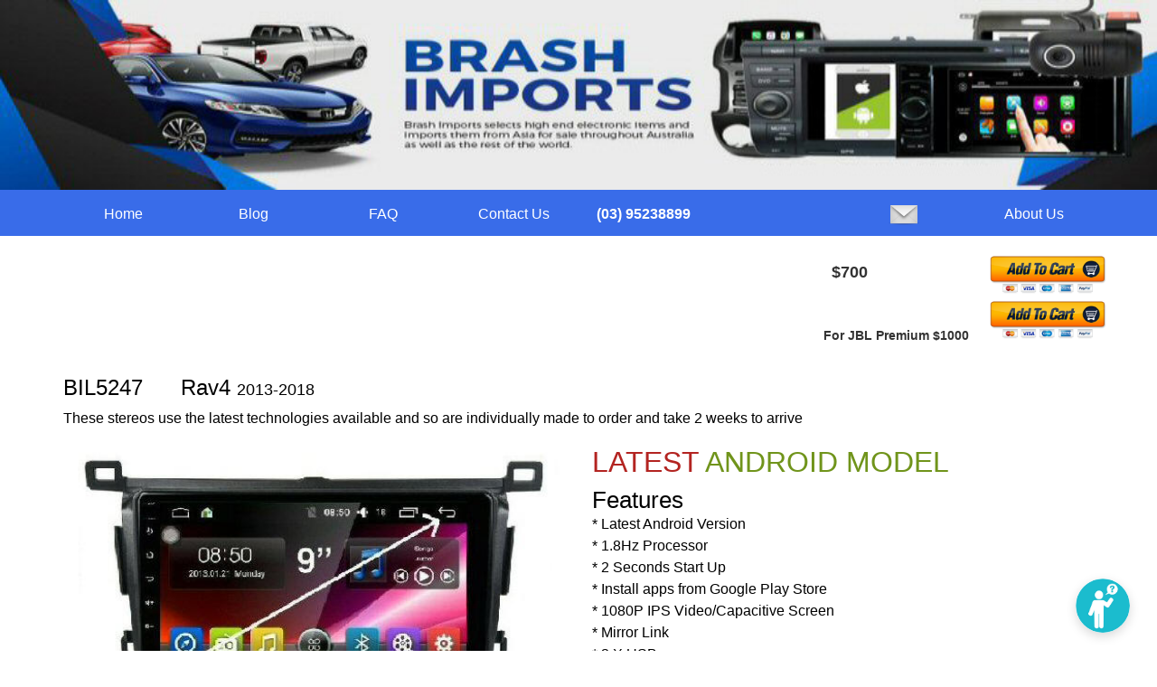

--- FILE ---
content_type: text/html; charset=UTF-8
request_url: https://brashimports.com.au/L5247.php
body_size: 4638
content:
<!DOCTYPE html>
<html>
    <head>
        <meta charset="utf-8">
        <meta name="viewport" content="width=device-width, initial-scale=1">
        <meta name="GENERATOR" content="Microsoft FrontPage 6.0">
        <meta name="ProgId" content="FrontPage.Editor.Document">
        <meta name="Microsoft Theme" content="none, default">
        <title>Brash Imports</title>        <link rel="stylesheet" href="includes/css/bootstrap.min.css">
        <link type="text/css" rel="stylesheet" href="includes/css/style.css">
        <link type="text/css" rel="stylesheet" href="includes/css/responsive.css">
        <script type="text/javascript" src="https://code.jquery.com/jquery-3.6.0.min.js"></script>
        <script type="text/javascript"> urchinTracker();</script>
        <script>
            (function (i, s, o, g, r, a, m) {
                i['GoogleAnalyticsObject'] = r;
                i[r] = i[r] || function () {
                    (i[r].q = i[r].q || []).push(arguments)
                }, i[r].l = 1 * new Date();
                a = s.createElement(o),
                        m = s.getElementsByTagName(o)[0];
                a.async = 1;
                a.src = g;
                m.parentNode.insertBefore(a, m)
            })(window, document, 'script', 'https://www.google-analytics.com/analytics.js', 'ga');
            ga('create', 'UA-193753154-2', 'auto');
            ga('send', 'pageview');
        </script>
        <script type="text/javascript">
            var gaJsHost = (("https:" == document.location.protocol) ? "https://ssl." : "http://www.");
            document.write(unescape("%3Cscript src='" + gaJsHost + "google-analytics.com/ga.js' type='text/javascript'%3E%3C/script%3E"));
        </script>
        <script type="text/javascript">
            try {
                var pageTracker = _gat._getTracker("UA-193753154-2");
                pageTracker._trackPageview();
            } catch (err) {
            }
            function goToQuote() {
                window.location.href = "quote.php";
            }
        </script>
    </head>
    <body>
        <img onclick="goToQuote();" alt="Ask a question" title="Ask a question" border="0" src="includes/images/question-icon.png" style="position:fixed;bottom:20px;right:30px;width:60px;z-index:9;box-shadow:rgb(0 0 0 / 15%) 0px 4px 12px 0px;border-radius:30px;cursor:pointer;"/>
        <!-- Load Facebook SDK for JavaScript -->
        <div id="fb-root"></div>
        <script>
            window.fbAsyncInit = function () {
                FB.init({
                    xfbml: true,
                    version: 'v3.2'
                });
            };
            (function (d, s, id) {
                var js, fjs = d.getElementsByTagName(s)[0];
                if (d.getElementById(id))
                    return;
                js = d.createElement(s);
                js.id = id;
                js.src = 'https://connect.facebook.net/en_US/sdk/xfbml.customerchat.js';
                fjs.parentNode.insertBefore(js, fjs);
            }(document, 'script', 'facebook-jssdk'));
        </script>
        <section class="site-header">
            <div id="menuToggle">
                <input type="checkbox" />
                <span></span>
                <span></span>
                <span></span>
                <ul id="menu">
                    <a href="/"><li>Home</li></a>
                    <a href="/blog.php"><li>Blog</li></a>
                    <a href="/FAQ.php"><li>FAQ</li></a>
                    <a href="/about-us.php"><li>About Us</li></a>
                    <a href="/contact_us.php"><li>Contact Us</li></a>
                    <a href="tel:0395238899" style="font-weight:bold;"><li>(03) 95238899</li></a>
                    <a href="mailto:sales@brashimports.com.au" target=_parent"><li><img src="https://brashimports.com.au/png-envelope.png" alt="mail" style="width:36px;height:36px;"></li></a>
                    <li><iframe src="https://www.facebook.com/plugins/like.php?href=https%3A%2F%2Fwww.facebook.com%2FBrashImports&width=100px&layout=button&action=like&size=large&show_faces=false&share=false&height=65&appId=305239096988412" width="100px" height="0px" style="border:none;overflow:hidden;height:36px;margin-top:-10px" scrolling="no" frameborder="0" allowTransparency="true" allow="encrypted-media"></iframe></li>
                </ul>
            </div>
            <img src="includes/images/bg.jpg" alt=""/>
            <div class="content">
                <div class="row">
                    <div class="col-sm-12" style="padding:0px;">
                        <ul style="padding:0px;">
                            <li>
                                <a href="/">Home</a>
                            </li>
                            <li>
                                <a href="/blog.php">Blog</a>
                            </li>
                            <li>
                                <a href="/FAQ.php">FAQ</a>
                            </li>
                            <li>
                                <a href="/contact_us.php">Contact Us</a>
                            </li>
                            <li>
                                <a href="tel:0395238899" style="font-weight:bold;">(03) 95238899</a>
                            </li>
                            <li>
                                <iframe src="https://www.facebook.com/plugins/like.php?href=https%3A%2F%2Fwww.facebook.com%2FBrashImports&width=100px&layout=button&action=like&size=large&show_faces=false&share=false&height=65&appId=305239096988412" width="100px"  height="0px" style="border:none;overflow:hidden;margin-top: 9px;height: 36px;margin-bottom: -18px;" scrolling="no" frameborder="0" allowTransparency="true" allow="encrypted-media"></iframe>
                            </li>
                            <li>
                                <a href="mailto:sales@brashimports.com.au" target=_parent">
                                    <img src="https://brashimports.com.au/png-envelope.png" alt="mail">
                                </a>
                            </li>
                            <li>
                                <a href="/about-us.php">About Us</a>
                            </li>
                        </ul>
                    </div>
                </div>
            </div>
	<head>
<meta name="description" content="Rav4 Stereo Head Unit" />
<meta name="keywords" content="Rav4 Stereo Head Unit" />
</section></head>       
 </section><section class="top-cart">
    <div class="content">
        <div class="row">
            <form target="paypal" action="https://www.paypal.com/cgi-bin/webscr" method="post">
                <span>$700</span>
                <input type="hidden" name="business" value="sales@brashimports.com.au"/>
                <input type="hidden" name="cmd" value="_cart"/>
                <input type="hidden" name="add" value="1"/>
                <input type="hidden" name="item_name" value="L5247"/>
                <input type="hidden" name="item_number" value="Toyota Rav4 2013-18"/>
                <input type="hidden" name="amount" value="700"/>
                <input type="hidden" name="currency_code" value="AUD"/>
                <input type="hidden" name="shopping_url" value="https://www.brashimports.com.au/all_options.php">
&nbsp;&nbsp;&nbsp;&nbsp;&nbsp;&nbsp;&nbsp;&nbsp;&nbsp;&nbsp;&nbsp;&nbsp;&nbsp;&nbsp;&nbsp;&nbsp;&nbsp;&nbsp;&nbsp;&nbsp;&nbsp;&nbsp;&nbsp;&nbsp;&nbsp;&nbsp;&nbsp;&nbsp;&nbsp;&nbsp;&nbsp;
                <input type="image" name="submit" border="0" src="buy10.gif" alt="Selling the hottest products on the net" width="133" height="45"/>
            </form>
        </div>
        <div class="row">
            <form target="paypal" action="https://www.paypal.com/cgi-bin/webscr" method="post">
                <b>For JBL Premium $1000</span></b>
                <input type="hidden" name="business" value="sales@brashimports.com.au"/>
                <input type="hidden" name="cmd" value="_cart"/>
                <input type="hidden" name="add" value="1"/>
                <input type="hidden" name="item_name" value="L5247 JBL Premium Axtoty2"/>
                <input type="hidden" name="item_number" value="Toyota Rav4 2013-18"/>
                <input type="hidden" name="amount" value="1000"/>
                <input type="hidden" name="currency_code" value="AUD"/>
                <input type="hidden" name="shopping_url" value="https://www.brashimports.com.au/all_options.php">
                &nbsp;&nbsp;&nbsp;
                <input type="image" name="submit" border="0" src="buy10.gif" alt="Selling the hottest products on the net" width="133" height="45"/>
            </form>
        </div>


        
    </div>
</section>
<section class="top-section">
    <div class="content">
        <div class="row">
            <div class="col-sm-12">
                <h1>BIL5247 &nbsp;&nbsp; &nbsp; Rav4 <font size="4">
				2013-2018</font></h1>
                <p>These stereos use the latest technologies available and so are individually made to order and take 2 weeks to arrive</p>
            </div>
        </div>
        <div class="row">
            <div class="col-sm-6">
                <img border="0" src="L5247.41.jpg" alt="Toyota Rav4 Stereo"><br>
&nbsp;</div>
            <div class="col-sm-6">
                <h1><span style="color:#B32421;">LATEST</span>&nbsp;<span style="color:#70941B;">ANDROID MODEL</span></h1>
                <h2>Features</h2>
                <p>* Latest Android Version</p>
                <p>* 1.8Hz Processor</p>
                <p>* 2 Seconds Start Up</p>
                <p>* Install apps from Google Play Store</p>
                <p>* 1080P IPS Video/Capacitive Screen</p>
                <p>* Mirror Link</p>
                <p>* 2 X USB</p>
                <p>* Bluetooth With Audio Streaming</p>
                <p>* Steering Wheel Control Support</p>
                <p>* Able to run Apple CarPlay or Android Auto without draining resources!</p>
            </div>
        </div>
        <div class="row">
            <div class="col-sm-6">
                <img src="image_to_come.jpg" alt="" style="width:19px;height:20px"/>
            </div>
        </div>
        <div class="row">
            <div class="col-sm-12">
                As this range is constantly evolving we get these stereos made to order to take advantage of the latest technology and options&nbsp;
            	<br>
				<img border="0" src="L5247.42.jpg"></div>
        </div>
    </div>        
      <br> <section class="options">
    <div class="content">
        <div class="row">
            <div class="col-sm-12">
                <h1>Options</h1>
            </div>
        </div>
        <div class="row">
            <div class="col-md-2">
                <div class="border">
                    <a href="http://www.brashimports.com.au/DVRcamera.htm">
                        <h1>Integrated front facing DVR Camera (Crash Cam)</h1>
                        <p>$75</p>
                        <div class="product-image">
                            <img src="https://brashimports.com.au/images/dvr camera.jpg" alt=""/>
                        </div>
                    </a>
                    <form target="paypal" action="https://www.paypal.com/cgi-bin/webscr" method="post">
                        <input type="hidden" name="item_number" value="Front Facing Camera" />
                        <input type="hidden" name="business" value="sales@brashimports.com.au" />
                        <input type="hidden" name="cmd" value="_cart" />
                        <input type="hidden" name="add" value="1" />
                        <input type="hidden" name="item_name" value="DVR Camera" />
                        <input type="hidden" name="amount" value="75" />
                        <input type="hidden" name="currency_code" value="AUD" />
                        <input type="image" class="img-responsive" name="submit" border="0" src="https://www.tipsandtricks-hq.com/ecommerce/wp-content/uploads/2009/10/orange-add-to-cart-button-with-credit-cards.png" alt="Selling the hottest products on the net" />
                    </form>
                </div>
            </div>
            <div class="col-md-2">
                <div class="border">
                    <a href="http://www.brashimports.com.au/dvbt.htm">
                        <h1>Digital TV Tuner with 4 x powered antennas</h1>
                        <p>$250</p>
                        <div class="product-image">
                            <img src="https://brashimports.com.au/images/digital TV.jpg" alt=""/>
                        </div>
                    </a>
                    <form target="paypal" action="https://www.paypal.com/cgi-bin/webscr" method="post">
                        <input type="hidden" name="business" value="sales@brashimports.com.au" />
                        <input type="hidden" name="cmd" value="_cart" />
                        <input type="hidden" name="add" value="1" />
                        <input type="hidden" name="item_name" value="Digital TV" />
                        <input type="hidden" name="item_number" value="Four powered antenna" />
                        <input type="hidden" name="amount" value="250" />
                        <input type="hidden" name="currency_code" value="AUD" />
                        <input type="image" class="img-responsive" name="submit" border="0" src="https://www.tipsandtricks-hq.com/ecommerce/wp-content/uploads/2009/10/orange-add-to-cart-button-with-credit-cards.png" alt="Selling the hottest products on the net" />
                    </form>
                </div>
            </div>
            <div class="col-md-2">
                <div class="border">
                    <a href="http://brashimports.com.au/DABradio.htm">
                        <h1>DAB+ Digital Radio tuner inc external glass mounted antenna</h1>
                        <p>$75</p>
                        <div class="product-image">
                            <img src="https://brashimports.com.au/images/Digita Radio.jpg" alt=""/>
                        </div>
                    </a>
                    <form target="paypal" action="https://www.paypal.com/cgi-bin/webscr" method="post">
                        <input type="hidden" name="business" value="sales@brashimports.com.au" />
                        <input type="hidden" name="cmd" value="_cart" />
                        <input type="hidden" name="add" value="1" />
                        <input type="hidden" name="item_name" value="Digital Radio" />
                        <input type="hidden" name="item_number" value="APK" />
                        <input type="hidden" name="amount" value="75" />
                        <input type="hidden" name="currency_code" value="AUD" />
                        <input type="image" class="img-responsive" name="submit" border="0" src="https://www.tipsandtricks-hq.com/ecommerce/wp-content/uploads/2009/10/orange-add-to-cart-button-with-credit-cards.png" alt="Selling the hottest products on the net" />
                    </form>
                </div>
            </div>
            <div class="col-md-2">
                <div class="border">
                    <a href="http://brashimports.com.au/SensorCamera.htm">
                        <h1>Upgrade camera to Sensor Camera</h1>
                        <p>$50</p>
                        <div class="product-image">
                            <img src="https://brashimports.com.au/images/Sensor Camera.jpg" alt=""/>
                        </div>
                    </a>
                    <form target="paypal" action="https://www.paypal.com/cgi-bin/webscr" method="post">
                        <input type="hidden" name="business" value="sales@brashimports.com.au" />
                        <input type="hidden" name="cmd" value="_cart" />
                        <input type="hidden" name="add" value="1" />
                        <input type="hidden" name="item_name" value="Sensor Camera" />
                        <input type="hidden" name="item_number" value="Upgrade to Sensor Camera" />
                        <input type="hidden" name="amount" value="50" />
                        <input type="hidden" name="currency_code" value="AUD" />
                        <input type="image" class="img-responsive" name="submit" border="0" src="https://www.tipsandtricks-hq.com/ecommerce/wp-content/uploads/2009/10/orange-add-to-cart-button-with-credit-cards.png" alt="Selling the hottest products on the net" />
                    </form>
                </div>
            </div>
            <div class="col-md-2">
                <div class="border">
                    <a href="http://brashimports.com.au/Ipas.htm">
                        <h1>Upgrade camera to IPAS (Intelligent Park Assist)</h1>
                        <p>$50</p>
                        <div class="product-image">
                            <img src="https://brashimports.com.au/images/ipas camera.jpg" alt=""/>
                        </div>
                    </a>
                    <form target="paypal" action="https://www.paypal.com/cgi-bin/webscr" method="post">
                        <input type="hidden" name="business" value="sales@brashimports.com.au" />
                        <input type="hidden" name="cmd" value="_cart" />
                        <input type="hidden" name="add" value="1" />
                        <input type="hidden" name="item_name" value="Ipas Camera" />
                        <input type="hidden" name="item_number" value="Upgrade to Ipas Camera" />
                        <input type="hidden" name="amount" value="50" />
                        <input type="hidden" name="currency_code" value="AUD" />
                        <input type="image" class="img-responsive" name="submit" border="0" src="https://www.tipsandtricks-hq.com/ecommerce/wp-content/uploads/2009/10/orange-add-to-cart-button-with-credit-cards.png" alt="Selling the hottest products on the net" />
                    </form>
                </div>
            </div>
            <div class="col-md-2">
                <div class="border">
                    <a href="https://brashimports.com.au/Professional.htm">
                        <h1>Upgrade to Professional Version</h1>
                        <p>$200 </p>
                        <div class="product-image">
                            <img src="https://brashimports.com.au/images/appleandroid.jpg" alt=""/>
                        </div>
                    </a>
                    <form target="paypal" action="https://www.paypal.com/cgi-bin/webscr" method="post">
                        <input type="hidden" name="business" value="sales@brashimports.com.au" />
                        <input type="hidden" name="cmd" value="_cart" />
                        <input type="hidden" name="add" value="1" />
                        <input type="hidden" name="item_name" value="Upgrade to Profesisonal Version " />
                        <input type="hidden" name="item_number" value="" />
                        <input type="hidden" name="amount" value="200" />
                        <input type="hidden" name="currency_code" value="AUD" />
                        <input type="image" class="img-responsive" name="submit" border="0" src="https://www.tipsandtricks-hq.com/ecommerce/wp-content/uploads/2009/10/orange-add-to-cart-button-with-credit-cards.png" alt="Selling the hottest products on the net" />
                    </form>
                </div>
            </div>
        </div>
        <div class="row">
            <div class="col-md-2">
                <div class="border">
                    <a href="http://brashimports.com.au/TPMS.htm">
                        <h1>Tyre Pressure Monitor System</h1>
                        <p>$100</p>
                        <div class="product-image">
                            <img src="https://brashimports.com.au/images/tpms.jpg" alt=""/>
                        </div>
                    </a>
                    <form target="paypal" action="https://www.paypal.com/cgi-bin/webscr" method="post">
                        <input type="hidden" name="business" value="sales@brashimports.com.au" />
                        <input type="hidden" name="cmd" value="_cart" />
                        <input type="hidden" name="add" value="1" />
                        <input type="hidden" name="item_name" value="Intergrated TPMS Sender" />
                        <input type="hidden" name="item_number" value="4 x External sensors" />
                        <input type="hidden" name="amount" value="100" />
                        <input type="hidden" name="currency_code" value="AUD" />
                        <input type="image"  class="img-responsive" name="submit" border="0" src="https://www.tipsandtricks-hq.com/ecommerce/wp-content/uploads/2009/10/orange-add-to-cart-button-with-credit-cards.png" alt="Selling the hottest products on the net" />
                    </form>
                </div>
            </div>
            <div class="col-md-2">
                <div class="border">
                    <a href="http://brashimports.com.au/">
                        <h1>Ozi Explorer Off Road 1:250K Aust wide mapping installed</h1>
                        <p>$50</p>
                        <div class="product-image">
                            <img src="https://brashimports.com.au/images/Ozi Explorer.jpg" alt=""/>
                        </div>
                    </a>
                    <form target="paypal" action="https://www.paypal.com/cgi-bin/webscr" method="post">
                        <input type="hidden" name="business" value="sales@brashimports.com.au" />
                        <input type="hidden" name="cmd" value="_cart" />
                        <input type="hidden" name="add" value="1" />
                        <input type="hidden" name="item_name" value="Ozi Explorer " />
                        <input type="hidden" name="item_number" value="Program and mapping loaded " />
                        <input type="hidden" name="amount" value="50" />
                        <input type="hidden" name="currency_code" value="AUD" />
                        <input type="image"  class="img-responsive" name="submit" border="0" src="https://www.tipsandtricks-hq.com/ecommerce/wp-content/uploads/2009/10/orange-add-to-cart-button-with-credit-cards.png" alt="Selling the hottest products on the net" />
                    </form>
                </div>
            </div>
            <div class="col-md-2">
                <div class="border">
                    <a href="https://brashimports.com.au/ODB2.htm">
                        <h1>ODB</h1>
                        <p>$50</p>
                        <div class="product-image">
                            <img src="https://brashimports.com.au/images/ODB.jpg" alt=""/>
                        </div>
                    </a>
                    <form target="paypal" action="https://www.paypal.com/cgi-bin/webscr" method="post">
                        <input type="hidden" name="business" value="sales@brashimports.com.au" />
                        <input type="hidden" name="cmd" value="_cart" />
                        <input type="hidden" name="add" value="1" />
                        <input type="hidden" name="item_name" value="ODB " />
                        <input type="hidden" name="item_number" value="Wireless Sender" />
                        <input type="hidden" name="amount" value="50" />
                        <input type="hidden" name="currency_code" value="AUD" />
                        <input type="image"  class="img-responsive" name="submit" border="0" src="https://www.tipsandtricks-hq.com/ecommerce/wp-content/uploads/2009/10/orange-add-to-cart-button-with-credit-cards.png" alt="Selling the hottest products on the net" />
                    </form>
                </div>
            </div>
            <div class="col-md-2">
                <div class="border">
                    <a href="http://brashimports.com.au/">
                        <h1>Stereo Removal tools</h1>
                        <p>$20</p>
                        <div class="product-image">
                            <img src="https://brashimports.com.au/images/stereo removal tools.jpg" alt=""/>
                        </div>
                    </a>
                    <form target="paypal" action="https://www.paypal.com/cgi-bin/webscr" method="post">
                        <input type="hidden" name="business" value="sales@brashimports.com.au" />
                        <input type="hidden" name="cmd" value="_cart" />
                        <input type="hidden" name="add" value="1" />
                        <input type="hidden" name="item_name" value="Stereo Removal Tools" />
                        <input type="hidden" name="amount" value="20" />
                        <input type="hidden" name="currency_code" value="AUD" />
                        <input type="image" class="img-responsive" name="submit" border="0" src="https://www.tipsandtricks-hq.com/ecommerce/wp-content/uploads/2009/10/orange-add-to-cart-button-with-credit-cards.png" alt="Selling the hottest products on the net" />
                    </form>
                </div>
            </div>
            <div class="col-md-2">
                <div class="border">
                    <a href="http://brashimports.com.au/RS1.htm">
                        <h1>Integrated Parking (4rear) Sensors + Camera</h1>
                        <p>$50</p>
                        <div class="product-image">
                            <img src="https://brashimports.com.au/images/parkingcombo.jpg" alt=""/>
                        </div>
                    </a>
                    <form target="paypal" action="https://www.paypal.com/cgi-bin/webscr" method="post">
                        <input type="hidden" name="business" value="sales@brashimports.com.au" />
                        <input type="hidden" name="cmd" value="_cart" />
                        <input type="hidden" name="add" value="1" />
                        <input type="hidden" name="item_name" value="Stereo Removal Tools" />
                        <input type="hidden" name="amount" value="20" />
                        <input type="hidden" name="currency_code" value="AUD" />
                        <input type="image" class="img-responsive" name="submit" border="0" src="https://www.tipsandtricks-hq.com/ecommerce/wp-content/uploads/2009/10/orange-add-to-cart-button-with-credit-cards.png" alt="Selling the hottest products on the net" />
                    </form>
                </div>
            </div>
            <div class="col-md-2">
                <div class="border">
                    <a href="http://brashimports.com.au/RS1.htm">
                        <h1>Integrated Parking (4front+4rear) Sensors + 2 x Cameras</h1>
                        <p>$150</p>
                        <div class="product-image">
                            <img src="https://brashimports.com.au/images/parkingcombo.jpg" alt=""/>
                        </div>
                    </a>
                    <form target="paypal" action="https://www.paypal.com/cgi-bin/webscr" method="post">
                        <input type="hidden" name="item_number" value="Front Facing Camera" />
                        <input type="hidden" name="business" value="sales@brashimports.com.au" />
                        <input type="hidden" name="cmd" value="_cart" />
                        <input type="hidden" name="add" value="1" />
                        <input type="hidden" name="item_name" value="Upgrade to Parking 8 Sensors / 2 x Camera" />
                        <input type="hidden" name="amount" value="150" />
                        <input type="hidden" name="currency_code" value="AUD" />
                        <input type="image" class="img-responsive" name="submit" border="0" src="https://www.tipsandtricks-hq.com/ecommerce/wp-content/uploads/2009/10/orange-add-to-cart-button-with-credit-cards.png" alt="Selling the hottest products on the net" /><br>
                    </form>
                </div>
            </div>
        </div>
        <div class="row">
            <div class="col-sm-6">
                <div class="row">
                    <div class="col-sm-4">
                        <img src="includes/images/pic-1.jpg" alt=""/>
                    </div>
                    <div class="col-sm-8">
                        <h1>Road Navigation</h1>
                        <p>* Latest Australian mapping </p>
                        <p>* Red light/Speed cameras</p>
                        <p>* Voice guidance</p>
                        <p>* Text-to speech option</p>
                        <p>* Lifetime map updates</p>
                    </div>
                </div>
            </div>
            <div class="col-sm-6">
                <div class="row">
                    <div class="col-sm-4">
                        <img src="includes/images/pic-2.jpg" alt=""/>
                    </div>
                    <div class="col-sm-8">
                        <h1>All Models</h1>
                        <p>* USB music, video, photo, audio books </p>
                        <p>* Maximum capacity: 128GB</p>
                        <p>* File Management<br>
&nbsp;</p>
                        <h1>DVD Models</h1>
                        <p>* SD/USB music, video, photo and e-book</p>
                        <p>* Supports DVD MPEG4 MP3 JPG formats</p>
                        <p>&nbsp;</p>
                    </div>
                </div>
            </div>
        </div>
        <div class="row">
            <div class="col-sm-6">
                <div class="row">
                    <div class="col-sm-4">
                        <img src="includes/images/pic-3.jpg" alt=""/>
                    </div>
                    <div class="col-sm-8">
                        <h1>Radio</h1>
                        <p>* Built-in AM/FM tuner</p>
                        <p>* Stations pre-store</p>
                        <p>* Will work worldwide</p>
                        <p>* Built in advanced Digital Signal Processor</p>
                    </div>
                </div>
            </div>
            <div class="col-sm-6">
                <div class="row">
                    <div class="col-sm-4">
                        <img src="includes/images/pic-4.jpg" alt=""/>
                    </div>
                    <div class="col-sm-8">
                        <h1>iPhone / Carplay</h1>
                        <p>* Control music via voice</p>
                        <p>* Album/Artist/Playlist selection</p>
                        <p>* Charge iPhone via USB while playing</p>
                    </div>
                </div>
            </div>
        </div>
        <div class="row">
            <div class="col-sm-6">
                <div class="row">
                    <div class="col-sm-4">
                        <img src="includes/images/pic-5.jpg" alt=""/>
                    </div>
                    <div class="col-sm-8">
                        <h1>Bluetooth</h1>
                        <p>* Hands free phone calls</p>
                        <p>* Load phone book from your mobile phone</p>
                        <p>* Bluetooth music stream A2DP</p>
                        <p>* Internal microphone</p>
                        <p>* External microphone - included</p>
                    </div>
                </div>
            </div>
            <div class="col-sm-6">
                <div class="row">
                    <div class="col-sm-4">
                        <img border="0" src="option5.gif">
                    </div>
                    <div class="col-sm-8">
                        <h1>Network</h1>
                        <p>* 5G</p>
                        <p>* Hot spot from your phone</p>
                    </div>
                </div>
            </div>
        </div>
        <div class="row">
            <div class="col-sm-6">
                <div class="row">
                    <div class="col-sm-4">
                        <img src="includes/images/pic-7.jpg" alt=""/>
                    </div>
                    <div class="col-sm-8">
                        <h1>Steering Wheel Controls</h1>
                        <p>* Compatible with existing CANBUS and original steering 
						wheel stereo controls <br>
						* NB some vehicles with Bluetooth the answer/hang up 
						buttons cannot be re-mapped. </p>
                    </div>
                </div>
            </div>
            <div class="col-sm-6">
                <div class="row">
                    <div class="col-sm-4">
                        <img src="includes/images/pic-8.jpg" alt=""/>
                    </div>
                    <div class="col-sm-8">
                        <h1>Auxiliary Connections</h1>
                        <p>* One channel AUX input for external device (2nd camera etc)</p>
                        <p>* 2.1 Channel RCA line output for rear headrest or External Amplifier</p>
                        <p>* Subwoofer output</p>
                    </div>
                </div>
            </div>
        </div>
        <div class="row">
            <div class="col-sm-6">
                <div class="row">
                    <div class="col-sm-4">
                        <img src="includes/images/pic-9.jpg" alt=""/>
                    </div>
                    <div class="col-sm-8">
                        <h1>Apple CarPlay/ Android Auto</h1>
                        <p>* Designed with safety in mind</p>
                        <p>* Minimizes distractions</p>
                    </div>
                </div>
            </div>
            <div class="col-sm-6">
                <div class="row">
                    <div class="col-sm-4">
                        <img src="includes/images/pic-10.jpg" alt=""/>
                    </div>
                    <div class="col-sm-8">
                        <h1>Reversing Camera</h1>
                        <p>* Display reverse image automatically once the car is put into reverse</p>
                        <p>* Wide angle AHD camera</p>
                    </div>
                </div>
            </div>
        </div>
        <div class="row">
            <div class="col-sm-6 text-center">
                <h1>Color Matched Fascia</h1>
                                <div class="col-sm-4">
                        <img src="includes/images/pic-11.jpg" alt=""/>
                    </div>
                    <div class="col-sm-8">
                             
            </div></div>
            <div class="col-sm-6">
                <div class="row">
                    <div class="col-sm-4">&nbsp;</div>
                    <div class="col-sm-8">
                        <h1>Connectivity - Installation</h1>
                        <p>* Unless specified all units are plug and play for power/speakers etc</p>
                        <p>* Cameras are hard wired to the reverse light</p>
                        <p>* Professional units do not come with fitting instructions</p>
                    </div>
                </div>
            </div>
        </div>
    </div>
</section><br>
      <br> 
<section class="options-template">
    <div class="content">
        <div class="row">
            <div class="col-sm-12">
                <a href="https://brashimports.com.au/index.htm">
				<font color="#FFFFFF">BRASH IMPORTS&nbsp;&nbsp;&nbsp;PO BOX 1177&nbsp;&nbsp;&nbsp;NORTH CAULFIELD&nbsp;&nbsp;&nbsp;VIC&nbsp;&nbsp;3161</font></a><font color="#FFFFFF">
				</font>
            </div>
        </div>
    </div>
</section> <br>

    </body></div></div>
<script>'undefined'=== typeof _trfq || (window._trfq = []);'undefined'=== typeof _trfd && (window._trfd=[]),_trfd.push({'tccl.baseHost':'secureserver.net'},{'ap':'cpsh-oh'},{'server':'p3plzcpnl508943'},{'dcenter':'p3'},{'cp_id':'10725743'},{'cp_cl':'8'}) // Monitoring performance to make your website faster. If you want to opt-out, please contact web hosting support.</script><script src='https://img1.wsimg.com/traffic-assets/js/tccl.min.js'></script></html>

--- FILE ---
content_type: text/css
request_url: https://brashimports.com.au/includes/css/style.css
body_size: 950
content:
body {
    font-family: "Helvetica Neue",Helvetica,Arial,sans-serif;
}
.content {
    margin: 0 auto;
    max-width: 1170px;
    width: 100%;
}
.site-header {
    width: 100%;
    background-color: #396ce9;
    margin-bottom: 20px;
}
.site-header img {
    width: 100%;
    height: 210px;
}
.site-header .content .row .col-sm-12 ul {
    list-style: none;
    text-align: center;
    margin: 5px 0px;
}
.site-header .content .row .col-sm-12 ul li {
    display: inline-block;
    font-size: 16px;
    width: 140px;
}
.site-header .content .row .col-sm-12 ul li a {
    text-decoration: none;
    color: #fff;
    width: 100%;
    display: block;
}
.site-header .content .row .col-sm-12 ul li a:hover {
    background-color: #fff;
    color: #396ce9;
}
.site-header .content .row .col-sm-12 ul li img {
    width: 36px;
    height: 36px;
}
.top-cart .content .row form {
    text-align: right;
}
.top-cart .content .row span {
    display: inline-block;
    vertical-align: top;
    font-size: 18px;
    font-weight: bold;
    padding-top: 8px;
}
.top-section .content .row .col-sm-12 h1 {
    font-size: 24px;
}
.top-section .content .row .col-sm-12 p {
    font-size: 16px;
}
.top-section .content .row .col-sm-6 img,
.top-section .content .row .col-sm-12 img {
    width: 100%;
}
.top-section .content .row .col-sm-6 h1 {
    margin: 10px 0px 0px 0px;
    font-size: 32px;
    color: #000;
}
.top-section .content .row .col-sm-6 h2 {
    margin: 10px 0px 0px 0px;
    font-size: 26px;
    color: #000;
}
.top-section .content .row .col-sm-6 p {
    margin: 2px 0px 0px 0px;
    font-size: 16px;
    color: #000;
}
.top-section .content .row .col-sm-6 .row .col-sm-6 p {
    margin: 8px 0px 0px 0px;
}
.top-section .content .row .col-sm-12 {
    color: #000;
    font-size: 16px;
    margin-top: 15px;
}
.options {
    background-color: #ffffff;
    font-weight: 400;
    color: #000000;
}
.options .content h1 {
    margin-top: 30px;
    font-size: 24px;
    letter-spacing: 0.125em;
}
.options .content .row .col-md-2 {
    padding: 2px;
}
.options .content .row .col-md-2 .border {
    border: 1px solid #000;
    padding: 20px 5px;
    height: 350px;
    display: grid;
}
.options .content .row .col-md-2 .border a {
    text-decoration: none;
    text-align: center;
    color: #000;
}
.options .content .row .col-md-2 .border a h1 {
    font-size: 14px;
    font-weight: bold;
    margin-top: 0px;
    height: 60px;
}
.options .content .row .col-md-2 .border a p {
    font-size: 14px;
    font-weight: bold;
}
.options .content .row .col-md-2 .border .product-image {
    height: 160px;
}
.options .content .row .col-md-2 .border .product-image img{
    width: 140px;
}
.options .content .row .col-sm-6 {
    margin-top: 30px;
}
.options .content .row .col-sm-6 h1 {
    margin-top: 5px;
    font-size: 16px;
    font-weight: bold;
    color: #f10400;
}
.options .content .row .col-sm-6 .row .col-sm-4 {
    text-align: center;
}
.options .content .row .col-sm-6 .row .col-sm-8 h1 {
    margin-top: 5px;
    font-size: 16px;
    font-weight: bold;
    color: #f10400;
}
.options .content .row .col-sm-6 .row .col-sm-8 p {
    margin: 0px;
    font-weight: bold;
}
.footer {
    background-color: #ffffff;
    text-align: center;
    font-weight: 400;
    color: #000000;
}
.footer .content h1 {
    margin-top: 50px;
    font-size: 20px;
    letter-spacing: 0.125em;
}
.footer .content p {
    font-size: 16px;
    margin: 10px 0px 15px 0px;
}
.footer .content iframe {
    width: 80%;
    height: 400px;
}
.footer .content a {
    text-decoration: none;
}
.options-template {
    background-color: #000080;
    text-align: center;
    padding: 20px 0px;
    color: #fff;
    font-weight: bold;
    font-size: 18px;
    margin-top: 20px;
}
.options-template a {
    color: inherit;
    text-decoration: none;
}
#menuToggle {
    display: none;
    position: relative;
    width: max-content;
    top: 20px;
    left: 30px;
    z-index: 1;
    -webkit-user-select: none;
    user-select: none;
}
#menuToggle a {
    text-decoration: none;
    color: #232323;
    transition: color 0.3s ease;
}
#menuToggle a:hover {
    color: tomato;
}
#menuToggle input {
    display: block;
    width: 40px;
    height: 32px;
    position: absolute;
    top: -7px;
    left: -5px;
    cursor: pointer;
    opacity: 0;
    z-index: 2;
    -webkit-touch-callout: none;
}
#menuToggle span {
    display: block;
    width: 33px;
    height: 4px;
    margin-bottom: 5px;
    position: relative;
    background: #cdcdcd;
    border-radius: 3px;
    z-index: 1;
    transform-origin: 4px 0px;
    transition: transform 0.5s cubic-bezier(0.77,0.2,0.05,1.0),
        background 0.5s cubic-bezier(0.77,0.2,0.05,1.0),
        opacity 0.55s ease;
}
#menuToggle span:first-child {
    transform-origin: 0% 0%;
}
#menuToggle span:nth-last-child(2) {
    transform-origin: 0% 100%;
}
#menuToggle input:checked ~ span {
    opacity: 1;
    transform: rotate(45deg) translate(-2px, -1px);
    background: #232323;
}
#menuToggle input:checked ~ span:nth-last-child(3) {
    opacity: 0;
    transform: rotate(0deg) scale(0.2, 0.2);
}
#menuToggle input:checked ~ span:nth-last-child(2) {
    transform: rotate(-45deg) translate(0, -1px);
}
#menu {
    position: absolute;
    width: 300px;
    margin: -100px 0 0 -50px;
    padding: 50px;
    padding-top: 125px;
    background: #ededed;
    list-style-type: none;
    -webkit-font-smoothing: antialiased;
    transform-origin: 0% 0%;
    transform: translate(-100%, 0);
    transition: transform 0.5s cubic-bezier(0.77,0.2,0.05,1.0);
}
#menu li {
    padding: 10px 0;
    font-size: 22px;
}
#menuToggle input:checked ~ ul {
    transform: none;
}
.home-page .content {
    max-width: 1300px;
}
.home-page .content .row .col-sm-4 {
    margin-top: 20px;
}
.home-page .content .row .col-sm-12 img {
    width: 100%;
    height: 300px;
}
.home-page .content .row .col-sm-4 img {
    width: 100%;
    height: 300px;
}

--- FILE ---
content_type: text/css
request_url: https://brashimports.com.au/includes/css/responsive.css
body_size: 149
content:
@media only screen and (max-width: 1170px) {
    .content {
        max-width: 1024px;
    }
    .site-header .content .row .col-sm-12 ul li {
        width: 125px;
    }
}
@media only screen and (max-width: 1024px) {
    .site-header img {
        height: 130px;
    }
    .content {
        max-width: 768px;
    }
    .options .content .row .col-md-2 {
        width: 32%;
        display: inline-block;
    }
    .options .content .row .col-md-2 .border a h1 {
        height: 45px;
    }
    .options .content .row .col-md-2 .border .product-image {
        height: 150px;
    }
    .site-header .content .row .col-sm-12 ul li {
        width: 90px;
    }
    .home-page .content .row .col-sm-12 img {
        height: 200px;
    }
    .home-page .content .row .col-sm-4 img {
        height: 200px;
    }
}
@media only screen and (max-width: 768px) {
    .top-cart .content .row form,
    .top-section .content .row .col-sm-12 h1,
    .top-section .content .row .col-sm-12 p,
    .top-section .content .row .col-sm-6 {
        text-align: center;
    }
    .options .content .row .col-md-2 {
        width: 49%;
    }
    .options .content .row .col-md-2 .border form {
        text-align: center;
    }
    .options .content .row .col-md-2 .border form .img-responsive {
        display: -webkit-inline-box;
        width: 260px;
    }
    .options .content .row .col-sm-6 .row .col-sm-8 {
        text-align: center;
    }
    .site-header .content {
        display: none;
    }
    .home-page .content {
        display: block;
        margin-top: 40px;
    }
    .options-template .content {
        display: block;
    }
    #menuToggle {
        display: block;
    }
    .site-header img {
        margin-top: -30px;
    }
    .home-page .content .row .col-sm-12 img {
        height: auto;
    }
    .home-page .content .row .col-sm-4 img {
        height: auto;
    }
}
@media only screen and (max-width: 500px) {
    .options .content .row .col-md-2 {
        width: 100%;
    }
    .options .content .row .col-md-2 .border form .img-responsive {
        display: -webkit-inline-box;
        width: 250px;
    }
    .options-template {
        font-size: 13px;
    }
}

--- FILE ---
content_type: text/plain
request_url: https://www.google-analytics.com/j/collect?v=1&_v=j102&a=2048078247&t=pageview&_s=1&dl=https%3A%2F%2Fbrashimports.com.au%2FL5247.php&ul=en-us%40posix&dt=Brash%20Imports&sr=1280x720&vp=1280x720&_utma=17459946.606871649.1769321063.1769321063.1769321063.1&_utmz=17459946.1769321063.1.1.utmcsr%3D(direct)%7Cutmccn%3D(direct)%7Cutmcmd%3D(none)&_utmht=1769321063855&_u=IQBCAEABAAAAACAAI~&jid=1954872464&gjid=1954270777&cid=606871649.1769321063&tid=UA-193753154-2&_gid=341935158.1769321064&_r=1&_slc=1&z=428373133
body_size: -452
content:
2,cG-YWD5CG13L5